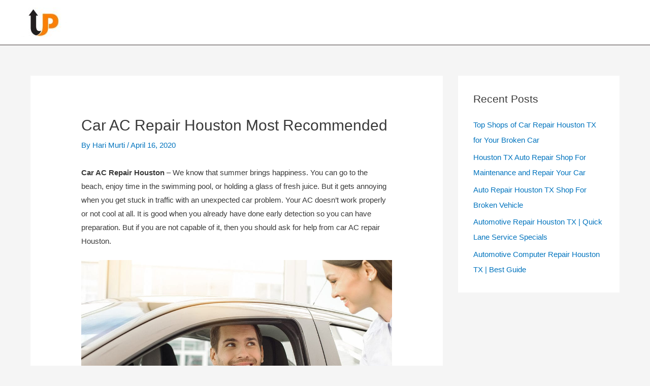

--- FILE ---
content_type: text/html; charset=utf-8
request_url: https://www.google.com/recaptcha/api2/aframe
body_size: 270
content:
<!DOCTYPE HTML><html><head><meta http-equiv="content-type" content="text/html; charset=UTF-8"></head><body><script nonce="-XVIC5vWSwkmJBTOUPoaZQ">/** Anti-fraud and anti-abuse applications only. See google.com/recaptcha */ try{var clients={'sodar':'https://pagead2.googlesyndication.com/pagead/sodar?'};window.addEventListener("message",function(a){try{if(a.source===window.parent){var b=JSON.parse(a.data);var c=clients[b['id']];if(c){var d=document.createElement('img');d.src=c+b['params']+'&rc='+(localStorage.getItem("rc::a")?sessionStorage.getItem("rc::b"):"");window.document.body.appendChild(d);sessionStorage.setItem("rc::e",parseInt(sessionStorage.getItem("rc::e")||0)+1);localStorage.setItem("rc::h",'1769917203032');}}}catch(b){}});window.parent.postMessage("_grecaptcha_ready", "*");}catch(b){}</script></body></html>